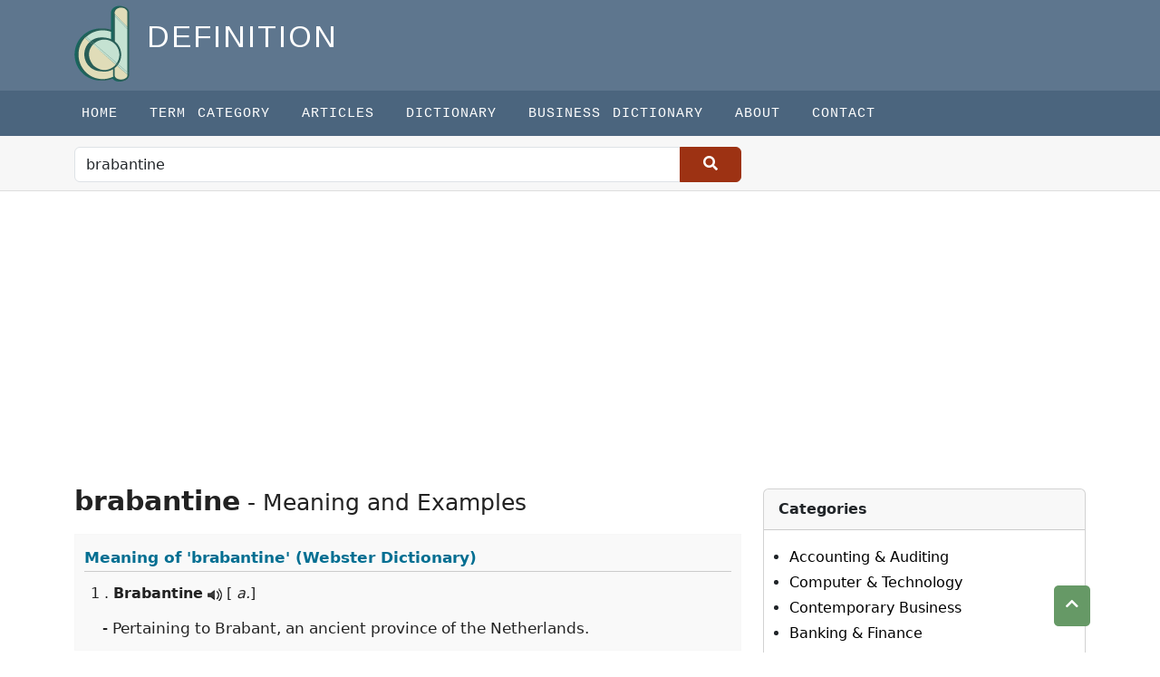

--- FILE ---
content_type: text/html; charset=UTF-8
request_url: https://the-definition.com/dictionary/brabantine
body_size: 5242
content:
<!DOCTYPE html>
<html lang="en">
<head>
    <meta charset="utf-8">
    <meta http-equiv="X-UA-Compatible" content="IE=edge">
    <meta name="viewport" content="width=device-width, initial-scale=1">
    <meta name="keyword" content="What does mean by brabantine, meaning of brabantine, brabantine in English, what does mean, define brabantine, the meaning of brabantine, "/>
    <meta name="description" content="brabantine Meaning with Examples - Pertaining to Brabant, an ancient province of the   Netherlands.; "/>
    <meta name="csrf-token" content="PaZhJkmqMSTvPPVUL0TWtMrBWAlXzZiPX0WSPZoC">
    <title>Meaning of brabantine with Examples in Sentence |  brabantine Meaning at The-Definition.Com</title>
    <!-- Open Graph data -->
    <meta property="og:title" content="Meaning of brabantine with Examples in Sentence |  brabantine Meaning at The-Definition.Com"/>
    <meta property="og:url" content="https://the-definition.com"/>
    <meta property="og:description" content="brabantine Meaning with Examples - Pertaining to Brabant, an ancient province of the   Netherlands.; "/>
    <meta property="og:site_name" content="https://the-definition.com"/>
    <meta property="og:type" content="website"/>
    <meta property="article:publisher" content="https://the-definition.com"/>

    <!-- Schema.org markup for Google+ -->
    <meta itemprop="name" content="Meaning of brabantine with Examples in Sentence |  brabantine Meaning at The-Definition.Com">
    <meta itemprop="description" content="brabantine Meaning with Examples - Pertaining to Brabant, an ancient province of the   Netherlands.; ">
    <meta itemprop="image" content="">
    <!-- Twitter Card data -->
    <meta name="twitter:card" content="summary">
    <meta name="twitter:title" content="Meaning of brabantine with Examples in Sentence |  brabantine Meaning at The-Definition.Com">
    <meta name="twitter:description" content="brabantine Meaning with Examples - Pertaining to Brabant, an ancient province of the   Netherlands.; ">
    <meta name="twitter:url" content="https://the-definition.com">
    <meta name="twitter:image" content="">

    <link rel="canonical" href="https://the-definition.com">

    <link href="https://the-definition.com/frontend/images/favico.ico" rel="shortcut icon" type="image/vnd.microsoft.icon" />

    <link rel="stylesheet" href="https://fonts.googleapis.com/icon?family=Material+Icons">
    <link rel="stylesheet" href="https://the-definition.com/frontend/css/all.min.css">
    <link rel="stylesheet" href="https://the-definition.com/frontend/css/bootstrap.min.css" type="text/css"/>
    <link rel="stylesheet" href="https://the-definition.com/frontend/css/animate4.min.css"/>

        <link rel="stylesheet" href="https://the-definition.com/frontend/css/style.css" type="text/css"/>
    <style>
        #search_form button {
            padding: 6px 25px 7px 25px;
            vertical-align: bottom;
            border: 1px solid #9D3213;
            background: #9D3213;
        }
        #search_form button i {
            font-size: 16px;
            font-weight: bold;
            color: #fff;
        }
    </style>
    
    <script>
        var url = "https://the-definition.com";
        var base_url = "https://the-definition.com";
    </script>
    

<!-- Google tag (gtag.js) -->
<script async src="https://www.googletagmanager.com/gtag/js?id=G-TQKZRHWYC9"></script>
<script>
  window.dataLayer = window.dataLayer || [];
  function gtag(){dataLayer.push(arguments);}
  gtag('js', new Date());

  gtag('config', 'G-TQKZRHWYC9');
</script>

    
<script async src="//pagead2.googlesyndication.com/pagead/js/adsbygoogle.js"></script>
<script>
  (adsbygoogle = window.adsbygoogle || []).push({
    google_ad_client: "ca-pub-8471623365486761",
    enable_page_level_ads: true
  });
</script>

</head>

<body>
<header>
    <div class="container">
        <div class="row">
            <p>
                <a href="https://the-definition.com" title="Definition">
                    <img src="https://the-definition.com/images/base_setting/logo.png" class="logo-img" alt="Definition" title="Definition" width="61" height="84">
                </a>
                <span class="title text-uppercase">Definition</span>
            </p>

                
        </div>
        
    </div>
</header>



<nav class="navbar navbar-expand-lg navbar-light pull-right main-navbar">
    <a class="navbar-brand" href="#"></a>
    <button class="navbar-toggler navbar-dark " type="button" data-bs-toggle="collapse" data-bs-target="#navbarScroll" aria-controls="navbarScroll" aria-expanded="false" aria-label="Toggle navigation">
        <span class="navbar-toggler-icon"></span>
    </button>
    <div class="container">
        <div class="collapse navbar-collapse" id="navbarScroll">
            <ul class="navbar-nav mr-auto">
                <ul class="navbar-nav ml-auto" ><li  class="nav-item"><a class="nav-link" href="https://the-definition.com">Home</a></li> <li class="nav-item" ><a class="nav-link" href="https://the-definition.com/category">Term Category</a></li> <li class="nav-item" ><a class="nav-link" href="https://the-definition.com/section/article">Articles</a></li> <li class="nav-item" ><a class="nav-link" href="https://the-definition.com/dictionary">Dictionary</a></li> <li class="nav-item" ><a class="nav-link" href="https://the-definition.com/business-dictionary">Business Dictionary</a></li> <li class="nav-item" ><a class="nav-link" href="https://the-definition.com/about-us">About</a></li> </li> <li class="nav-item" ><a class="nav-link" href="https://the-definition.com/contact">Contact</a></li> </li> </li> </li> </ul>

                            </ul>
        </div>
    </div>
</nav>


<section class="google-search-aria">
    <div class="container">
        <div class="row">
            <div class="col-md-8">
                <div class="row">
                    <div class="col-sm-12 pt-1 pb-1">

                        

                        <form action="https://the-definition.com/dictionary" id="search_form" method="post" accept-charset="utf-8">
                            <input type="hidden" name="_token" value="PaZhJkmqMSTvPPVUL0TWtMrBWAlXzZiPX0WSPZoC" autocomplete="off">
                            <div class="input-group ">

                                <input type="text" id="word" class="form-control" value="brabantine" placeholder="Type any word" name="texts" aria-describedby="button-addon2">

                                <button class="btn btn-outline-secondary" type="submit" id="button-addon2"><i class="fa fa-search"></i></button>
                            </div>
                        </form>
                        
                    </div>
                </div>

            </div>
        </div>
    </div>
</section>





<div class="container dictionary_aria" >
<div class="row">
<div class="col-md-8">
    <div class="row">
        
        <div class="col-md-12 dictionary mt-4 mb-3">

            
            

            

            
                            <h1 class="title"> <span>brabantine</span> - Meaning and Examples  </h1>
                <div class='e2e_wrap webster'>
                    <div class='b_s'>
                        <h2>Meaning of <span id="speak">'brabantine'</span> (Webster Dictionary)</h2>
                    </div>
                    <div class='e2e'>

                                                    <div class='e2e_header'>1 . <strong> Brabantine</strong>
                            <span id='audio' style='position:absolute;width:0px !important; overflow:hidden !important'></span>
                            <a class='pronounce'  href='javascript: void(0)'> <img src='/frontend/images/audiob16.png'></a>
                                                                    [ <em>a.</em>]
                                                            </div>

                            <span class='e2e_def'> - Pertaining to Brabant, an ancient province of the
   Netherlands.</span>

                                            </div>
                </div>
            

            

                            <div class='suggested'>
                    <div class='b_s'><h3>Nearby Words:</h3> </div>
                    <div class='s_word'>
                                                    <a href="https://the-definition.com/dictionary/brabble"><span class='stl'>brabble </span></a>
                                                    <a href="https://the-definition.com/dictionary/brabblement"><span class='stl'>brabblement </span></a>
                                                    <a href="https://the-definition.com/dictionary/brabbler"><span class='stl'>brabbler </span></a>
                                                    <a href="https://the-definition.com/dictionary/braccate"><span class='stl'>braccate </span></a>
                                                    <a href="https://the-definition.com/dictionary/bracchia"><span class='stl'>bracchia </span></a>
                                                    <a href="https://the-definition.com/dictionary/brace"><span class='stl'>brace </span></a>
                                                    <a href="https://the-definition.com/dictionary/braced"><span class='stl'>braced </span></a>
                                                    <a href="https://the-definition.com/dictionary/bracelet"><span class='stl'>bracelet </span></a>
                                                    <a href="https://the-definition.com/dictionary/bracer"><span class='stl'>bracer </span></a>
                                                    <a href="https://the-definition.com/dictionary/brach"><span class='stl'>brach </span></a>
                                            </div>
                </div>
            
            

                            <div class='suggested'>
                    <div class='b_s'><h3>See 'brabantine' also in: </h3></div>
                    <div class='s_word'>
                        <a href="http://dictionary.reference.com/browse/brabantine?s=t" target='_blank'>Dictionary.com</a>
                        <a href="https://translate.google.com/#en/en/brabantine" target='_blank'>Google Translator</a>
                        <a href="https://en.wikipedia.org/wiki/brabantine" target='_blank'>Wikipedia.com</a>
                        <a href='http://www.merriam-webster.com/dictionary/brabantine' target='_blank'>Merriam Webster</a>
                    </div>
                </div>
            
        </div>

        
        
    </div>
</div>



<div class="col-md-4">
    <div class="clearfix"></div>
        <br>
    



<div class="card said-bar-category">
    <div class="card-header"><strong>Categories</strong></div>
    <div class="card-body">
        <ul style="padding-left:12px">
                        <li><a title="Accounting &amp; Auditing" href="https://the-definition.com/terms/accounting-auditing">Accounting &amp; Auditing</a></li>
                        <li><a title="Computer &amp; Technology" href="https://the-definition.com/terms/computer-science">Computer &amp; Technology</a></li>
                        <li><a title="Contemporary Business" href="https://the-definition.com/terms/contemporary-business">Contemporary Business</a></li>
                        <li><a title="Banking &amp; Finance" href="https://the-definition.com/terms/banking-n-finance">Banking &amp; Finance</a></li>
                        <li><a title="HRM &amp; Labor Studies" href="https://the-definition.com/terms/hrm-n-labor-studies">HRM &amp; Labor Studies</a></li>
                        <li><a title="Medical &amp; Health Sciences" href="https://the-definition.com/terms/medical-n-health-sciences">Medical &amp; Health Sciences</a></li>
                        <li><a title="Management &amp; Organization Studies" href="https://the-definition.com/terms/management-n-organization-studies">Management &amp; Organization Studies</a></li>
                        <li><a title="Management Information System" href="https://the-definition.com/terms/management-information-system">Management Information System</a></li>
                        <li><a title="Marketing &amp; Public Relations" href="https://the-definition.com/terms/marketing-n-public-relations">Marketing &amp; Public Relations</a></li>
                        <li><a title="Computer Programming" href="https://the-definition.com/terms/programming">Computer Programming</a></li>
                    </ul>       
    </div>
</div>


<br>
<div id="browseDictionary" class="card card-outline card-primary browser-dictionary">
    <div class="card-body">
        <h2>Browse Dictionary</h2>
        <ul>
            <li>
                                                <a href="https://the-definition.com/dictionary/browse/a">a</a>
                                <a href="https://the-definition.com/dictionary/browse/b">b</a>
                                <a href="https://the-definition.com/dictionary/browse/c">c</a>
                                <a href="https://the-definition.com/dictionary/browse/d">d</a>
                                <a href="https://the-definition.com/dictionary/browse/e">e</a>
                                <a href="https://the-definition.com/dictionary/browse/f">f</a>
                                <a href="https://the-definition.com/dictionary/browse/g">g</a>
                                <a href="https://the-definition.com/dictionary/browse/h">h</a>
                                <a href="https://the-definition.com/dictionary/browse/i">i</a>
                                <a href="https://the-definition.com/dictionary/browse/j">j</a>
                                <a href="https://the-definition.com/dictionary/browse/k">k</a>
                                <a href="https://the-definition.com/dictionary/browse/l">l</a>
                                <a href="https://the-definition.com/dictionary/browse/m">m</a>
                                <a href="https://the-definition.com/dictionary/browse/n">n</a>
                                <a href="https://the-definition.com/dictionary/browse/o">o</a>
                                <a href="https://the-definition.com/dictionary/browse/p">p</a>
                                <a href="https://the-definition.com/dictionary/browse/q">q</a>
                                <a href="https://the-definition.com/dictionary/browse/r">r</a>
                                <a href="https://the-definition.com/dictionary/browse/s">s</a>
                                <a href="https://the-definition.com/dictionary/browse/t">t</a>
                                <a href="https://the-definition.com/dictionary/browse/u">u</a>
                                <a href="https://the-definition.com/dictionary/browse/v">v</a>
                                <a href="https://the-definition.com/dictionary/browse/w">w</a>
                                <a href="https://the-definition.com/dictionary/browse/x">x</a>
                                <a href="https://the-definition.com/dictionary/browse/y">y</a>
                                <a href="https://the-definition.com/dictionary/browse/z">z</a>
                            </li>
        </ul>
    </div>
</div>






</div>
</div>
</div>
<div class="container">
        <div class="row">

                <script async src="https://pagead2.googlesyndication.com/pagead/js/adsbygoogle.js?client=ca-pub-8471623365486761"
                     crossorigin="anonymous"></script>
                <!-- the-definition default -->
                <ins class="adsbygoogle"
                     style="display:block"
                     data-ad-client="ca-pub-8471623365486761"
                     data-ad-slot="7054269888"
                     data-ad-format="auto"
                     data-full-width-responsive="true"></ins>
                <script>
                     (adsbygoogle = window.adsbygoogle || []).push({});
                </script>
        </div>
    </div>



<footer class="mt-4">
    <div class="container">
        <div class="row">
            

            <div class="col-md-8">
                <h3>Definition Categories</h3>
                <ul class="footer-menu">                    
                    <li><a href="/terms/banking-n-finance">Banking & Finance</a></li>
                    <li><a href="/terms/marketing-n-public-relations">Marketing & Public Relations</a></li>
                    <li><a href="/terms/entrepreneurship-n-small-business">Entrepreneurship & Small Business</a></li>
                    <li><a href="/terms/economics">Economics</a></li>
                    <li><a href="/terms/management-information-system">Management Information System</a></li>
                    <li><a href="/terms/4computer-science">Computer Science</a></li>
                    <li><a href="/terms/medical-n-health-sciences">Medical &amp; Health Science</a></li>
                    <li><a href="/category">More Categories</a></li>
                </ul>
            </div>
            
            <div class="col-md-4 text-center f-social-media mt-5">
                <img src="https://the-definition.com/images/base_setting/logo.png" class="footer_logo" alt="Definition">
                <p style="color:#ccc">The-definition.com</p>
                <a href="https://twitter.com/_definition16" target="_blank"><i class="fab fa-twitter fa-lg"></i></a>
                <a href="https://www.facebook.com/learndefinition" target="_blank"><i class="fab fa-facebook-square fa-lg"></i></a>
                <a href="//www.linkedin.com/in/the-definition" target="_blank"><i class="fab fa-linkedin-square fa-lg"></i></a>
                <a href="https://www.instagram.com/the.definition16" target="_blank"><i class="fab fa-instagram fa-lg"></i></a>
                <a href="" target="_blank"><i class="fab fa-youtube  fa-lg"></i></a>
                <a href="//thedefinitionblr.tumblr.com/" target="_blank"><i class="fab fa-tumblr-square "></i></a>
                <a href="//www.tagged.com/the-definition_com" target="_blank"><i class="fas fa-tag fa-lg"></i></a>
                <a href="//www.stumbleupon.com/stumbler/thedefinition16/" target="_blank"><i class="fab fa-stumbleupon-circle fa-lg"></i></a>
                <a href="https://myspace.com/the.definition16" target="_blank"><i class="fas fa-user fa-lg"></i></a>

            </div>

            <div class="col-md-12 mt-5 text-center">
                <p>Unauthorized duplication, in whole or in part of content of this website is strictly prohibited.</p>
            </div>

            <div class="col-md-12 text-center mt-3 ">
                
                    <a href="/page/about">About us</a> | <a href="/privacy-policy">Privacy Policy</a> | <a href="/page/terms-of-service">Terms of Service</a>
                
            </div>


            <div class="col-md-12 footer-bottom mt-auto">
                <p class="pb-0 text-center" style="font-size:11px !important; padding-left:2px;">
                    <span>© 2026
<a href="https://the-definition.com">the-definition.com</a> All Rights Reserved.</span>

                    <a href="https://sourcebit.net/web-development-service" target="_blank" style="font-size:11px; color:#eee">Web Developed By SourceBit</a></p>
            </div>
        </div>
    </div>
</footer>
<a href="#" class="scrollToTop" title="Top" style="display: block;"><i class="fa fa-chevron-up"></i></a>

<script src="https://the-definition.com/frontend/js/jquery-3.7.0.min.js"></script>
<script src="https://the-definition.com/frontend/js/bootstrap.bundle.min.js"></script>
<script src="https://the-definition.com/frontend/js/scripts-frontend.js" ></script>


<script>
	$.ajaxSetup({
		headers: { 'X-CSRF-Token' : $('meta[name=_token]').attr('content') }
	});
	$("#save_data").on('click',function(e){
		e.preventDefault();
		let name = $("input[name=n_name]").val();
		let email = $("input[name=n_email]").val();
		let _token   = $('meta[name="csrf-token"]').attr('content');
		$.ajax({
			url: "https://the-definition.com/subscriber",
			type:"POST",
			data:{
				n_name:name,
				n_email:email,
				_token: _token
			},
			success:function(response){
				if (response =='success'){
					alert('Your are in our list. Please activate subscription.')
				}else {
					alert(response.n_email)
				}
			},
			error: function(error) {
				console.log(error);
			}
		});
		// $.ajaxSetup({
		// 	headers: {
		// 		'X-CSRF-TOKEN': _token
		// 	},
		//
		// });


	});
	
	
	$(document).ready(function(){
        $("body").scrollspy({ 
            target: ".article-page",               
        });
    });


</script>

<script>
    (function() {
        var cx = '016929565723743871449:dd0-ptrpacs';
        var gcse = document.createElement('script');
        gcse.type = 'text/javascript';
        gcse.async = true;
        gcse.src = 'https://cse.google.com/cse.js?cx=' + cx;
        var s = document.getElementsByTagName('script')[0];
        s.parentNode.insertBefore(gcse, s);
    })();
</script>

	
<script>

$(document).ready(function(){
    // -submit url change-
    $("#search_form").submit(function(){
        var form_val = $('#word').val();
            $(this).attr('action', 'https://the-definition.com'+'/dictionary/'+urlencode(form_val));
    });

    //word pronounce native
    $(".pronounce").click(function(){
        var text = $('#speak').html();
        ttsspeak(text);
    });

});

function urlencode (str) {
	  str = (str + '').toString();
	  return encodeURIComponent(str).replace(/!/g, '%21').replace(/%27/g, '\'').replace(/\(/g, '%28').
	  replace(/\)/g, '%29').replace(/\*/g, '%2A').replace(/%20/g, '+');
}

function ttsspeak(text){
  var synth = window.speechSynthesis;
  var voices = synth.getVoices();
  var utterThis = new SpeechSynthesisUtterance(text);
  for(i = 0; i < voices.length ; i++) {
    if(voices[i].name === "Google US English") {
	  utterThis.voice = voices[i];
    }
  }
  utterThis.pitch = "1";
  utterThis.rate = ".7";
  synth.speak(utterThis);
 }
	
</script>


  <script defer src="https://static.cloudflareinsights.com/beacon.min.js/vcd15cbe7772f49c399c6a5babf22c1241717689176015" integrity="sha512-ZpsOmlRQV6y907TI0dKBHq9Md29nnaEIPlkf84rnaERnq6zvWvPUqr2ft8M1aS28oN72PdrCzSjY4U6VaAw1EQ==" data-cf-beacon='{"version":"2024.11.0","token":"84680a251a1141c7928da5ab615b9dbd","r":1,"server_timing":{"name":{"cfCacheStatus":true,"cfEdge":true,"cfExtPri":true,"cfL4":true,"cfOrigin":true,"cfSpeedBrain":true},"location_startswith":null}}' crossorigin="anonymous"></script>
</body>
</html>


--- FILE ---
content_type: text/html; charset=utf-8
request_url: https://www.google.com/recaptcha/api2/aframe
body_size: 116
content:
<!DOCTYPE HTML><html><head><meta http-equiv="content-type" content="text/html; charset=UTF-8"></head><body><script nonce="mpQe9FG7ZN03xFJOXVoujw">/** Anti-fraud and anti-abuse applications only. See google.com/recaptcha */ try{var clients={'sodar':'https://pagead2.googlesyndication.com/pagead/sodar?'};window.addEventListener("message",function(a){try{if(a.source===window.parent){var b=JSON.parse(a.data);var c=clients[b['id']];if(c){var d=document.createElement('img');d.src=c+b['params']+'&rc='+(localStorage.getItem("rc::a")?sessionStorage.getItem("rc::b"):"");window.document.body.appendChild(d);sessionStorage.setItem("rc::e",parseInt(sessionStorage.getItem("rc::e")||0)+1);localStorage.setItem("rc::h",'1769901985046');}}}catch(b){}});window.parent.postMessage("_grecaptcha_ready", "*");}catch(b){}</script></body></html>